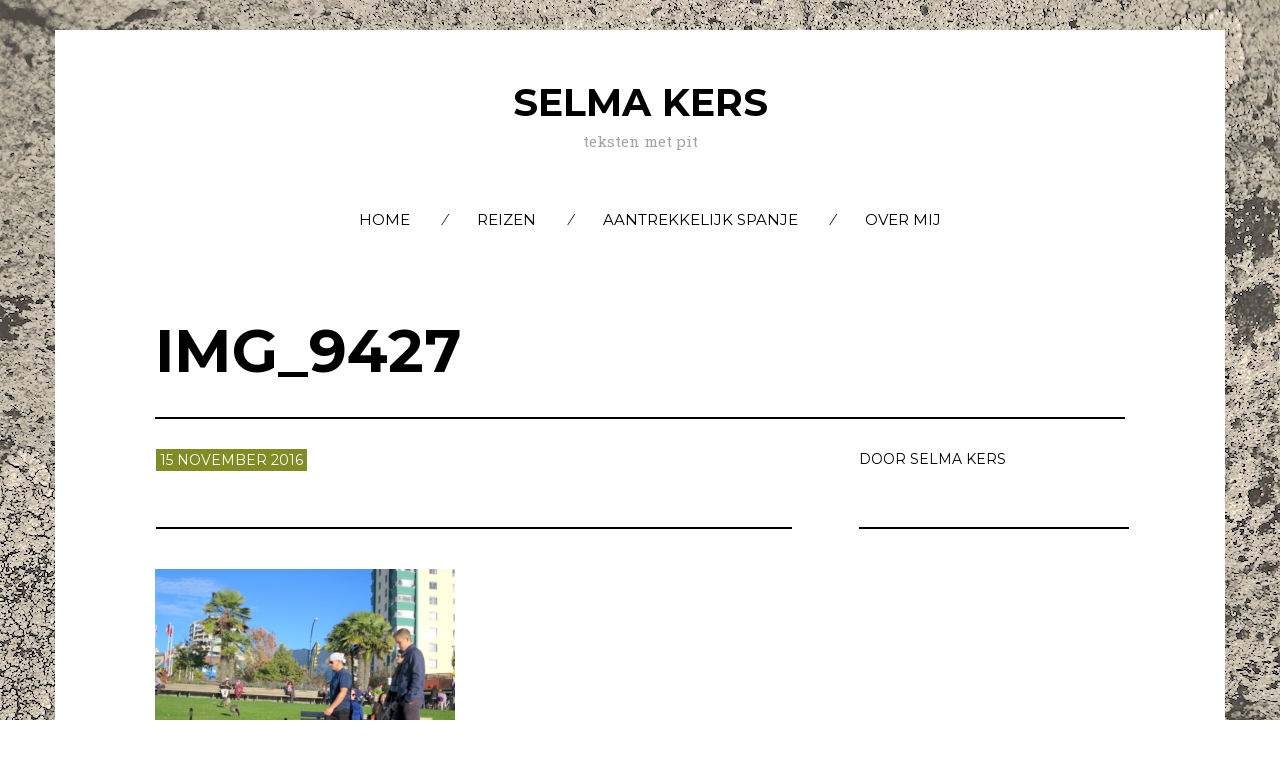

--- FILE ---
content_type: text/css
request_url: https://selmakers.nl/wp-content/themes/om/style.css?ver=1.0.5
body_size: 9053
content:
/**
 * Theme Name: Om
 * Theme URI: https://codestag.com/themes/om
 * Author: Codestag
 * Author URI: https://codestag.com
 * Description: A stylish blogging theme for WordPress.
 * Version: 1.0.5
 * License: GNU General Public License v2 or later
 * License URI: http://www.gnu.org/licenses/gpl-2.0.html
 * Text Domain: stag
 * Domain Path: /languages/
 * Tags: light, one-column, two-columns, left-sidebar, right-sidebar, custom-background, custom-colors, fluid-layout, responsive-layout, custom-menu, editor-style, featured-images, sticky-post, theme-options, threaded-comments, translation-ready, photoblogging
 *
 * Om WordPress Theme, Copyright (c) 2014, Codestag, LLC
 * Om is distributed under the terms of the GNU GPL
 */
/*---------------------------------------------------------
 Contents (_contents.scss)
-----------------------------------------------------------
1. Reset
2. Scaffoling
3. Elements
4. Patterns (Media and Classes)
5. Posts
6. Pages
7. Sidebar
8. Comments
9. Forms and buttons
10. Support
-------------------------------------------------------- */
/*---------------------------------------------------------
 1. Reset (_reset.scss)
-------------------------------------------------------- */
html, body, div, span, applet, object, iframe, h1, h2, h3, h4, h5, h6, p, blockquote, pre, a, abbr, acronym, address, big, cite, code, del, dfn, em, img, ins, kbd, q, s, samp, small, strike, strong, sub, sup, tt, var, b, u, i, center, dl, dt, dd, ol, ul, li, fieldset, form, label, legend, table, caption, tbody, tfoot, thead, tr, th, td, article, aside, canvas, details, embed, figure, figcaption, footer, header, hgroup, menu, nav, output, ruby, section, summary, time, mark, audio, video {
  margin: 0;
  padding: 0;
  border: 0;
  font-size: 100%;
  vertical-align: baseline;
}

body {
  line-height: 1;
}

ol,
ul {
  list-style: none;
}

blockquote,
q {
  quotes: none;
}

blockquote:before,
blockquote:after {
  content: '';
  content: none;
}

table {
  border-collapse: collapse;
  border-spacing: 0;
}

html {
  -webkit-text-size-adjust: 100%;
  -ms-text-size-adjust: 100%;
}

a:focus {
  outline: none;
}

article,
aside,
details,
figcaption,
figure,
footer,
header,
hgroup,
nav,
section {
  display: block;
}

audio,
canvas,
video {
  display: inline-block;
  *display: inline;
  *zoom: 1;
}

audio:not([controls]) {
  display: none;
}

sub,
sup {
  line-height: 0;
  position: relative;
  vertical-align: baseline;
}

sup {
  top: -.5em;
}

sub {
  bottom: -.25em;
}

img {
  border: 0;
  -ms-interpolation-mode: bicubic;
}

button,
input,
select,
textarea {
  font-size: 100%;
  margin: 0;
  vertical-align: baseline;
  *vertical-align: middle;
}

button,
input {
  line-height: normal;
  *overflow: visible;
}

button::-moz-focus-inner,
input::-moz-focus-inner {
  border: 0;
  padding: 0;
}

button,
input[type="button"],
input[type="reset"],
input[type="submit"] {
  cursor: pointer;
  -webkit-appearance: button;
}

input[type="search"] {
  -webkit-appearance: textfield;
}

input[type="search"]:-webkit-search-decoration {
  -webkit-appearance: none;
}

textarea {
  overflow: auto;
  vertical-align: top;
}

.site, .site-main,
.posts-list, .site-header, .site-content, .content-area, .footer-widget-container, .site-meta-footer, .entry-content,
.comment-content, .nav-links, .related-posts, .custom-recent-posts, .comment-form, .comment-body, .comment {
  zoom: 1;
}
.site:before, .site-main:before,
.posts-list:before, .site-header:before, .site-content:before, .content-area:before, .footer-widget-container:before, .site-meta-footer:before, .entry-content:before,
.comment-content:before, .nav-links:before, .related-posts:before, .custom-recent-posts:before, .comment-form:before, .comment-body:before, .comment:before, .site:after, .site-main:after,
.posts-list:after, .site-header:after, .site-content:after, .content-area:after, .footer-widget-container:after, .site-meta-footer:after, .entry-content:after,
.comment-content:after, .nav-links:after, .related-posts:after, .custom-recent-posts:after, .comment-form:after, .comment-body:after, .comment:after {
  display: table;
  content: "";
}
.site:after, .site-main:after,
.posts-list:after, .site-header:after, .site-content:after, .content-area:after, .footer-widget-container:after, .site-meta-footer:after, .entry-content:after,
.comment-content:after, .nav-links:after, .related-posts:after, .custom-recent-posts:after, .comment-form:after, .comment-body:after, .comment:after {
  clear: both;
}

.site, .site-footer,
.site-header-widgets {
  padding: 50px 20px;
  padding:  5rem 2rem;
}
.boxed .site, .boxed .site-footer,
.boxed .site-header-widgets {
  max-width: 1170px;
  margin-left: auto;
  margin-right: auto;
}

.post-content-area {
  position: absolute;
  top: 50%;
  -moz-transform: translateY(-50%);
  -ms-transform: translateY(-50%);
  -webkit-transform: translateY(-50%);
  transform: translateY(-50%);
}

.sticky-post-label {
  -moz-user-select: -moz-none;
  -ms-user-select: none;
  -webkit-user-select: none;
  user-select: none;
}

.post-overlay, .post-background-frame, .post-background-image {
  position: absolute;
  top: 0;
  right: 0;
  bottom: 0;
  left: 0;
}

body.page .page-title, .section-title, .more-posts {
  margin-bottom: 50px;
  margin-bottom: 5rem;
}
@media screen and (min-width: 481px) {
  body.page .page-title, .section-title, .more-posts {
    text-align: center;
    position: relative;
  }
  body.page .page-title:before, .section-title:before, .more-posts:before {
    content: '';
    background: #000;
    position: absolute;
    position: absolute;
    top: 50%;
    width: 100%;
    height: 2px;
    left: 0;
    z-index: 1;
    -moz-transform: translateY(-50%);
    -ms-transform: translateY(-50%);
    -webkit-transform: translateY(-50%);
    transform: translateY(-50%);
  }
  body.page .page-title span, .section-title span, .more-posts span {
    background: #fff;
    display: inline-block;
    position: relative;
    z-index: 2;
    padding: 0 20px;
  }
}

.g,
.grid,
.gallery {
  margin-left: -3%;
  max-width: 105%;
}

.unit, .gallery-item {
  display: inline-block;
  *display: inline;
  *zoom: 1;
  vertical-align: top;
  margin-left: 3%;
  margin-right: -.25em;
  /* Clearfix */
  overflow: hidden;
  *overflow: visible;
}

.span-grid, .gallery-columns-1 .gallery-item {
  width: 97%;
}

.one-of-two, .gallery-columns-2 .gallery-item {
  width: 47%;
}

.one-of-three, .gallery-columns-3 .gallery-item {
  width: 30.36%;
}

.two-of-three {
  width: 63.666666666%;
}

.one-of-four, .gallery-columns-4 .gallery-item {
  width: 22.05%;
}

.three-of-four {
  width: 72%;
}

.one-of-five, .gallery-columns-5 .gallery-item {
  width: 17.07%;
}

.two-of-five {
  width: 37%;
}

.three-of-five {
  width: 57%;
}

.four-of-five {
  width: 77%;
}

@media screen and (max-width: 650px) {
  .grid, .gallery {
    margin-left: 0;
    max-width: none;
  }

  .unit, .gallery-item {
    width: auto;
    margin-left: 0;
    display: block;
  }
}
/*---------------------------------------------------------
 2. Scaffolding (_scaffolding.scss)
-------------------------------------------------------- */
html {
  -webkit-font-smoothing: antialiased;
  -moz-osx-font-smoothing: grayscale;
  font-size: 62.5%;
  -moz-box-sizing: border-box;
  -webkit-box-sizing: border-box;
  box-sizing: border-box;
}
@media screen and (max-width: 480px) {
  html {
    font-size: 55%;
  }
}

*, *:before, *:after {
  -moz-box-sizing: inherit;
  -webkit-box-sizing: inherit;
  box-sizing: inherit;
}

body {
  font-family: "Helvetica Neue", Helvetica, Arial, sans-serif;
  color: black;
  line-height: 1.55;
  text-rendering: optimizeLegibility;
  font-size: 16px;
  font-size: 1.6rem;
}
body.boxed {
  background: #000;
  margin: 30px 0;
  margin:  3rem 0;
}
@media screen and (max-width: 1170px) {
  body.boxed {
    margin-top: 0;
  }
}

/* @noflip */
body.rtl {
  direction: rtl;
  unicode-bidi: embed;
}

.site {
  background: #FFFFFF;
  position: relative;
}

.header-widgets-toggle {
  color: #fff;
  position: absolute;
  top: 0;
  right: 0;
  display: block;
  width: 66px;
  height: 66px;
  z-index: 100;
}
.header-widgets-toggle:hover {
  color: #fff;
}
.header-widgets-toggle:after {
  content: '';
  width: 0;
  height: 0;
  border-style: solid;
  border-width: 0 66px 66px 0;
  border-color: transparent;
  display: block;
}
.header-widgets-toggle .fa {
  position: absolute;
  top: 14px;
  right: 11px;
}
@media screen and (max-width: 650px) {
  .header-widgets-toggle {
    display: none;
  }
}

.site-inner {
  max-width: 970px;
  margin: 0 auto;
  position: relative;
}

a {
  text-decoration: none;
  -moz-transition: all 150ms ease-in-out;
  -o-transition: all 150ms ease-in-out;
  -webkit-transition: all 150ms ease-in-out;
  transition: all 150ms ease-in-out;
}
a:hover {
  color: #13171a;
}

.site-header {
  position: relative;
  margin-bottom: 40px;
  margin-bottom: 4rem;
}

.centered .custom-logo {
  margin: 0 auto;
}
.centered .site-navigation {
  margin-bottom: 0;
}

.traditional {
  position: relative;
}
.traditional .site-branding {
  float: left;
  text-align: left;
}
@media screen and (min-width: 650px) {
  .traditional .site-navigation {
    position: absolute;
    top: 50%;
    -moz-transform: translateY(-50%);
    -ms-transform: translateY(-50%);
    -webkit-transform: translateY(-50%);
    transform: translateY(-50%);
    right: 0;
    margin: 0;
    padding: 0;
  }
  .traditional .site-navigation ul {
    margin: 0;
  }
  .traditional .site-navigation ul > li:before {
    padding: 0 15px;
    padding:  0 1.5rem;
  }
}

/*---------------------------------------------------------
 Title and tagline (_scaffolding.scss)
-------------------------------------------------------- */
.site-branding {
  text-align: center;
}

.site-title {
  text-transform: uppercase;
  line-height: 1.2;
  margin: 0;
  color: #000;
}
.site-title a {
  color: inherit;
}

.site-description {
  color: #a3a3a3;
  font-size: 15px;
  font-size: 1.5rem;
}

/*---------------------------------------------------------
 Custom logo (_scaffolding.scss)
-------------------------------------------------------- */
.custom-logo {
  display: block;
  max-width: 100%;
  background-repeat: no-repeat;
  background-size: contain;
  background-position: center center;
  -moz-transition: all 200ms ease;
  -o-transition: all 200ms ease;
  -webkit-transition: all 200ms ease;
  transition: all 200ms ease;
}
.custom-logo a {
  display: block;
  width: 100%;
  height: 0;
  font: 0/0 a;
  text-decoration: none;
  text-shadow: none;
  color: transparent;
}

/*---------------------------------------------------------
 Navigation (_scaffolding.scss)
-------------------------------------------------------- */
.navigation {
  list-style: none;
  margin: 15px 0;
  margin:  1.5rem 0;
}
.navigation li {
  display: inline-block;
  margin-right: 15px;
}

.site-navigation {
  text-align: center;
  text-transform: uppercase;
  font-size: 15px;
  font-size: 1.5rem;
  margin: 50px 0;
  margin:  5rem 0;
  position: relative;
  z-index: 100;
}
.site-navigation .main-menu {
  margin-bottom: 0;
}
.site-navigation a {
  color: inherit;
}
@media screen and (min-width: 800px) {
  .site-navigation ul > li:before {
    content: '\2044';
    display: inline-block;
    padding: 0 15px;
  }
  .site-navigation ul > li:first-child:before {
    display: none;
  }
  .site-navigation ul > li li :before {
    display: none;
  }
  .site-navigation ul ul {
    float: left;
    position: absolute;
    top: 1.5em;
    left: -999em;
    z-index: 99999;
    padding-top: 5px !important;
  }
  .site-navigation ul ul ul {
    position: relative;
    top: 0 !important;
    left: 0 !important;
    margin-bottom: 1px !important;
    margin-left: 15px !important;
    padding-top: 0 !important;
  }
  .site-navigation ul ul li:hover > ul {
    left: 100%;
  }
  .site-navigation ul li:hover > ul {
    left: 40px;
  }
  .site-navigation .sub-menu {
    padding: 0;
    margin: 0;
    margin-top: 3px !important;
    width: 200px;
    text-align: left;
  }
  .site-navigation .sub-menu ul {
    margin-top: 0 !important;
  }
  .site-navigation .sub-menu li {
    display: block;
    margin-top: 1px;
  }
  .site-navigation .sub-menu li::before {
    display: none;
  }
  .site-navigation .sub-menu a {
    background: #000;
    color: #fff;
  }
}
.site-navigation a:not(.close-menu) {
  padding: 4px 15px;
  display: inline-block;
}
.site-navigation a:not(.close-menu):hover {
  background: #000;
}
.site-navigation li {
  display: inline-block;
  position: relative;
}

.nav-open {
  overflow: hidden;
}

@media screen and (min-width: 800px) {
  .menu-toggle,
  .close-menu {
    display: none;
  }
}
@media screen and (max-width: 800px) {
  .site-navigation {
    display: none;
  }

  .mobile-navigation {
    display: block;
    position: fixed;
    width: 100%;
    height: 100%;
    top: 0;
    right: 0;
    bottom: 0;
    left: 0;
    margin: 0;
    padding: 50px 0;
    background: white;
    text-align: center;
    z-index: 501;
    font-size: 20px;
    font-size: 2rem;
    font-weight: bold;
    overflow: scroll;
    opacity: 1;
    max-height: 9999px;
    -webkit-overflow-scrolling: touch;
    -moz-backface-visibility: hidden;
    -webkit-backface-visibility: hidden;
    backface-visibility: hidden;
    -moz-transform: scale(1);
    -ms-transform: scale(1);
    -webkit-transform: scale(1);
    transform: scale(1);
  }
  .mobile-navigation ul {
    margin: 0;
    padding: 0;
  }
  .mobile-navigation li {
    display: block;
    margin: 15px 0;
    margin:  1.5rem 0;
  }

  .menu-wrapper {
    position: relative;
    width: 100%;
  }

  .main-menu {
    width: 100%;
  }

  .sub-menu {
    font-size: 15px;
    font-size: 1.5rem;
  }
  .sub-menu a {
    color: #6d6d6d;
  }
  .sub-menu li {
    margin: 5px 0;
  }

  .menu-toggle {
    position: absolute;
    top: 50%;
    -moz-transform: translateY(-50%);
    -ms-transform: translateY(-50%);
    -webkit-transform: translateY(-50%);
    transform: translateY(-50%);
  }

  .menu-toggle {
    right: 0;
    color: #000;
    font-size: 25px;
    font-size: 2.5rem;
  }

  .close-menu {
    position: absolute;
    top: 50px;
    right: 20px;
    color: #000;
    z-index: 502;
    font-size: 25px;
    font-size: 2.5rem;
  }
  .close-menu:hover {
    color: inherit !important;
  }
}
/*---------------------------------------------------------
 Content Area (_scaffolding.scss)
-------------------------------------------------------- */
@media screen and (min-width: 800px) {
  .sidebar-right .content-wrapper {
    width: 65%;
    float: left;
    margin-right: -.25em;
  }
  .sidebar-right .widget-area {
    width: 30%;
    float: right;
    max-width: 270px;
    margin-right: -.25em;
  }

  .sidebar-left .content-wrapper {
    width: 65%;
    float: right;
    margin-right: -.25em;
  }
  .sidebar-left .widget-area {
    width: 30%;
    float: left;
    max-width: 270px;
    margin-right: -.25em;
  }
}
/*---------------------------------------------------------
 Footer Area (_scaffolding.scss)
-------------------------------------------------------- */
.header-widgets {
  -moz-transition: max-height 400ms ease-in-out;
  -o-transition: max-height 400ms ease-in-out;
  -webkit-transition: max-height 400ms ease-in-out;
  transition: max-height 400ms ease-in-out;
}

[data-state=closed] {
  max-height: 0;
  overflow: hidden;
}

[data-state=open] {
  max-height: 999px;
}

.site-footer,
.site-header-widgets {
  background: #000;
  background: rgba(0, 0, 0, 0.8);
  position: relative;
  color: #fff;
  font-size: .93em;
}
.site-footer a:hover,
.site-header-widgets a:hover {
  color: inherit;
}
.site-footer td, .site-footer th,
.site-footer .widget_meta li,
.site-header-widgets td,
.site-header-widgets th,
.site-header-widgets .widget_meta li {
  border-color: #636363;
}
.site-footer .widget-area,
.site-header-widgets .widget-area {
  float: left;
  width: 100%;
  margin-right: 3.33333%;
  margin-bottom: 20px;
  margin-bottom: 2rem;
}
.site-footer .widget-area:last-of-type,
.site-header-widgets .widget-area:last-of-type {
  margin-right: 0;
}
.site-footer ul,
.site-header-widgets ul {
  list-style: none;
  padding: 0;
  margin: 0;
}
.site-footer .widget-title,
.site-header-widgets .widget-title {
  font-size: 20px;
  font-size: 2rem;
  margin-bottom: 50px;
  margin-bottom: 5rem;
}
.site-footer .search-submit,
.site-header-widgets .search-submit {
  color: black;
  border: none;
  border-left: 2px solid #000;
}
.site-footer .search-submit:hover,
.site-header-widgets .search-submit:hover {
  color: white;
}
.site-footer .widget_recent_entries a,
.site-header-widgets .widget_recent_entries a {
  color: #fff;
}
@media screen and (min-width: 800px) {
  .site-footer .columns-1 .widget-area,
  .site-header-widgets .columns-1 .widget-area {
    width: 100%;
  }
  .site-footer .columns-2 .widget-area,
  .site-header-widgets .columns-2 .widget-area {
    width: 48.33333%;
  }
  .site-footer .columns-3 .widget-area,
  .site-header-widgets .columns-3 .widget-area {
    width: 31.11111%;
  }
  .site-footer .widget-area,
  .site-header-widgets .widget-area {
    margin-bottom: 50px;
    margin-bottom: 5rem;
  }
}
.site-footer button,
.site-footer .button,
.site-footer input[type="reset"],
.site-footer input[type="submit"],
.site-footer input[type="button"],
.site-header-widgets button,
.site-header-widgets .button,
.site-header-widgets input[type="reset"],
.site-header-widgets input[type="submit"],
.site-header-widgets input[type="button"] {
  color: white;
  border-color: white;
}

.footer-text {
  line-height: 1.3;
}

.social-links {
  margin: 0;
  padding: 0;
}
.social-links li {
  display: inline-block;
  width: 1.2857142857142858em;
  text-align: center;
}

.site-footer-secondary {
  position: relative;
  margin-top: 30px;
  margin-top: 3rem;
}
@media screen and (max-width: 800px) {
  .site-footer-secondary {
    text-align: center;
  }
  .site-footer-secondary .footer-navigation {
    text-align: center;
    margin-bottom: 20px;
  }
}
.site-footer-secondary a {
  color: inherit;
}
.site-footer-secondary a:hover {
  opacity: .65;
}
.custom-background .site-footer-secondary {
  color: #fff;
}
.custom-background .site-footer-secondary a {
  color: #fff;
}
@media screen and (max-width: 970px) {
  .site-footer-secondary .site-inner {
    padding-left: 20px;
    padding-right: 20px;
  }
}

@media screen and (min-width: 800px) {
  .site-meta-footer .footer-text {
    float: left;
    width: 48%;
  }
  .site-meta-footer .footer-navigation {
    float: right;
    width: 50%;
  }
}

.site-info {
  margin-top: 10px;
  margin-top: 1rem;
}

.footer-navigation {
  text-align: right;
  text-transform: uppercase;
  margin: 0;
  padding: 0;
  font-size: 14px;
  font-size: 1.4rem;
}
.footer-navigation li {
  display: inline-block;
}
.footer-navigation li:before {
  content: '\2044';
  display: inline-block;
  padding: 0 10px;
}
.footer-navigation li:first-child:before {
  display: none;
}

/*---------------------------------------------------------
 Select (_scaffolding.scss)
-------------------------------------------------------- */
::-moz-selection {
  background: #f3f4f5;
  color: #13171a;
  text-shadow: none;
}

::-webkit-selection {
  background: #f3f4f5;
  color: #13171a;
  text-shadow: none;
}

::selection {
  background: #f3f4f5;
  color: #13171a;
  text-shadow: none;
}

img::selection {
  background: transparent;
}

img::-moz-selection {
  background: transparent;
}

/*---------------------------------------------------------
 3. Elements (_elements.scss)
-------------------------------------------------------- */
h1 {
  font-size: 36px;
  font-size: 3.6rem;
}

h2 {
  font-size: 30px;
  font-size: 3rem;
}

h3 {
  font-size: 24px;
  font-size: 2.4rem;
}

h4 {
  font-size: 20px;
  font-size: 2rem;
}

h5 {
  font-size: 16px;
  font-size: 1.6rem;
}

h6 {
  font-size: 14px;
  font-size: 1.4rem;
}

h1, h2, h3, h4, h5, h6 {
  text-transform: uppercase;
  margin: 10px 0;
  margin:  1rem 0;
}

blockquote {
  clear: both;
  font-weight: 300;
  margin: 40px 0;
  margin:  4rem 0;
  padding-left: 100px;
  padding-left: 10rem;
}
blockquote p {
  line-height: 1.45;
  font-size: 20px;
  font-size: 2rem;
}
@media screen and (min-width: 800px) {
  blockquote p {
    font-size: 24px;
    font-size: 2.4rem;
  }
}
blockquote cite {
  display: block;
  font-style: normal;
  font-weight: normal;
  text-transform: uppercase;
  margin-top: 20px;
  margin-top: 2rem;
  font-size: 14px;
  font-size: 1.4rem;
}
blockquote cite::before {
  content: '\2014\00a0';
}

q:before {
  content: "\201C";
}
q:after {
  content: "\201D";
}

tt,
kbd,
pre,
code,
samp,
var {
  font-family: monospace, serif;
  background: #fbf9f9;
  font-size: .85em;
  padding: 4px 6px;
  padding:  0.4rem 0.6rem;
}

pre {
  overflow: auto;
  white-space: pre-wrap;
  tab-size: 4;
  padding: 20px;
  padding: 2rem;
  margin-bottom: 20px;
  margin-bottom: 2rem;
}

abbr, acronym, dfn {
  cursor: help;
  font-size: 0.95em;
  text-transform: uppercase;
  border-bottom: 1px dotted #171717;
  letter-spacing: 1px;
  letter-spacing: 0.1rem;
}

details summary {
  font-weight: 700;
  margin-bottom: 20px;
  margin-bottom: 2rem;
}
details :focus {
  outline: none;
}

ins,
mark {
  background: #fff9c0;
}

ins {
  text-decoration: none;
}

small {
  font-size: .75em;
}

big {
  font-size: 1.25em;
}

sub,
sup {
  font-size: 75%;
}
@media screen and (min-width: 800px) {
  sub,
  sup {
    font-size: 68.75%;
  }
}

hr {
  height: 1px;
  border: 0;
  border-top: 2px solid black;
  margin: 40px 0;
  margin:  4rem 0;
}

ul {
  list-style: square;
}

ol {
  list-style: decimal;
}

ul,
ol {
  margin: 0 0 22px 0;
  margin:  0 0 2.2rem 0;
  padding-left: 20px;
  padding-left: 2rem;
}
li > ul, li >
ol {
  margin-bottom: 0;
  margin-left: 1.5em;
}

label {
  display: block;
  margin-bottom: 8px;
  margin-bottom: 0.8rem;
  text-transform: uppercase;
  font-size: 14px;
  font-size: 1.4rem;
}

/*---------------------------------------------------------
 Definition lists (_elements.scss)
-------------------------------------------------------- */
dl dt {
  font-weight: bold;
  text-transform: uppercase;
  margin-bottom: 0;
}

/*---------------------------------------------------------
 Tables (_elements.scss)
-------------------------------------------------------- */
table {
  width: 100%;
  font-size: 14px;
  font-size: 1.4rem;
}
table caption {
  margin-bottom: 20px;
  margin-bottom: 2rem;
}
table th,
table td {
  padding: 10px 0;
  padding:  1rem 0;
}
table th {
  color: #13171a;
  border-bottom: 2px solid black;
}
table td {
  border-bottom: 2px solid black;
}
table td[valign="top"] {
  vertical-align: top;
}
table td[valign="bottom"] {
  vertical-align: bottom;
}

/*---------------------------------------------------------
 4. Patterns (Media and Classes) (_patterns.scss)
-------------------------------------------------------- */
img {
  max-width: 100%;
  height: auto;
  vertical-align: middle;
}
img.size-full, img.size-large, img.wp-post-image {
  height: auto;
}
img[class*="align"], img[class*="wp-image-"], img[class*="attachment-"] {
  height: auto;
}
img.alignleft, img.alignright, img.aligncenter {
  margin-bottom: 20px;
  margin-bottom: 2rem;
}
img.wp-smiley {
  margin: 0;
  padding: 0;
  background: 0;
}

/*---------------------------------------------------------
 Captions (_patterns.scss)
-------------------------------------------------------- */
.wp-caption {
  max-width: 100%;
}
.wp-caption img {
  margin-bottom: 5px;
  margin-bottom: 0.5rem;
}

.wp-caption-text,
.wp-caption-dd {
  color: #859093;
  margin-top: 5px;
  margin-top: 0.5rem;
}

/*---------------------------------------------------------
 Media (_patterns.scss)
-------------------------------------------------------- */
embed,
object,
video,
iframe {
  max-width: 100%;
}

.fluid-width-video-wrapper {
  width: auto !important;
}

/*---------------------------------------------------------
 General (_patterns.scss)
-------------------------------------------------------- */
.clear {
  clear: both;
}

.alignleft {
  float: left;
}

.alignright {
  float: right;
}

.aligncenter {
  clear: both;
  display: block;
  margin-left: auto;
  margin-right: auto;
}

.hide, .updated {
  display: none;
  visibility: hidden;
}

.hidden {
  visibility: hidden;
}

.visuallyhidden, .screen-reader-text {
  border: 0;
  clip: rect(0 0 0 0);
  height: 1px;
  margin: -1px;
  overflow: hidden;
  padding: 0;
  position: absolute;
  width: 1px;
}

.noborder {
  border: none;
}

div .alignleft {
  text-align: left;
  margin-right: 20px;
  margin-right: 2rem;
}
div .alignright {
  text-align: right;
  margin-left: 20px;
  margin-left: 2rem;
}
div .aligncenter {
  text-align: center;
}

.size-auto,
.size-full,
.size-large,
.size-medium,
.size-thumbnail {
  max-width: 100%;
  height: auto;
}

.gallery {
  margin-top: 50px;
  margin-top: 5rem;
  margin-bottom: 50px;
  margin-bottom: 5rem;
}

.gallery-item {
  margin-bottom: 25px;
  margin-bottom: 2.5rem;
}
.gallery-columns-1 .gallery-item {
  text-align: center;
}

.wp-caption-text {
  font-size: 15px;
}

/*---------------------------------------------------------
 General (_patterns.scss)
-------------------------------------------------------- */
.stag-social-icons.normal a .site-footer, .site-header-widgets .stag-social-icons.normal a {
  color: #fff;
}

/*---------------------------------------------------------
 5. Posts (_posts.scss)
-------------------------------------------------------- */
ul, ol, dl, p, details, address, figure, pre, fieldset, table, dt, dd, hr {
  margin-bottom: 20px;
  margin-bottom: 2rem;
}

.entry-thumbnail {
  margin: 0;
}

.entry-title {
  line-height: 1.2;
  word-wrap: break-word;
  word-break: break-word;
}

.single .entry-header {
  margin: 40px 0;
  margin:  4rem 0;
}
.single .entry-header .unit, .single .entry-header .gallery-item {
  border-bottom: 2px solid black;
}
@media screen and (min-width: 800px) {
  .single .entry-header .unit, .single .entry-header .gallery-item {
    min-height: 80px;
  }
}
@media screen and (min-width: 800px) {
  .single .entry-header .one-of-three, .single .entry-header .gallery-columns-3 .gallery-item, .gallery-columns-3 .single .entry-header .gallery-item {
    max-width: 270px;
    float: right;
  }
}
.single .entry-title {
  font-size: 60px;
  font-size: 6rem;
  line-height: 1.2;
}
@media screen and (max-width: 800px) {
  .single .entry-title {
    font-size: 40px;
    font-size: 4rem;
  }
}
@media screen and (max-width: 480px) {
  .single .entry-title {
    font-size: 35px;
    font-size: 3.5rem;
  }
}
.single .entry-date {
  padding: 4px;
  color: #fff;
  line-height: 1;
  display: inline-block;
  margin-right: 5px;
}
.single .post-tags {
  margin-top: 5px;
}
.single .comment-count {
  line-height: 2;
}

.entry-footer {
  text-transform: uppercase;
  font-weight: bold;
  font-size: 14px;
  font-size: 1.4rem;
}

.entry-content h1, .entry-content h2, .entry-content h3, .entry-content h4, .entry-content h5, .entry-content h6,
.comment-content h1,
.comment-content h2,
.comment-content h3,
.comment-content h4,
.comment-content h5,
.comment-content h6 {
  text-transform: uppercase;
}

.post-navigation {
  text-align: center;
}

.post-share-buttons .fa {
  display: inline-block;
  width: 25px;
}
.post-share-buttons .fa::before {
  font-size: 22px;
  font-size: 2.2rem;
}

.nav-links {
  border-top: 2px solid black;
  border-bottom: 2px solid black;
  text-transform: uppercase;
  font-weight: bold;
  padding: 10px 0;
  padding:  1rem 0;
  margin-top: 50px;
  margin-top: 5rem;
}
.nav-links a {
  color: inherit;
}
.nav-links a:hover {
  color: #4d4d50;
}
@media screen and (max-width: 480px) {
  .nav-links {
    padding: 0;
  }
}
.nav-links div {
  display: inline-block;
}
@media screen and (max-width: 480px) {
  .nav-links div {
    display: block;
    border-bottom: 2px solid black;
    float: none !important;
    text-align: center !important;
    padding: 8px 0;
  }
  .nav-links div:last-of-type {
    border: none;
  }
}
.nav-links .nav-next {
  float: right;
  text-align: right;
}
.nav-links .nav-next a:after {
  content: '\f054';
  font-family: 'FontAwesome';
  padding-left: 10px;
  font-weight: normal;
}
.nav-links .nav-previous {
  text-align: left;
  float: left;
}
.nav-links .nav-previous a:before {
  content: '\f053';
  font-family: 'FontAwesome';
  padding-right: 10px;
  font-weight: normal;
}

.entry-meta-wrapper {
  text-transform: uppercase;
  border-top: 2px solid black;
  margin-top: 30px;
  margin-top: 3rem;
  padding-top: 30px;
  padding-top: 3rem;
  font-size: 14px;
  font-size: 1.4rem;
}
.entry-meta-wrapper a {
  color: inherit;
}
@media screen and (max-width: 800px) {
  .entry-meta-wrapper {
    padding-top: 0;
  }
  .entry-meta-wrapper .unit, .entry-meta-wrapper .gallery-item {
    padding: 15px 0;
  }
}

.entry-pagination {
  text-transform: uppercase;
  margin-top: 30px;
  margin-top: 3rem;
}
.entry-pagination a {
  display: inline-block;
  border: 2px solid black;
  color: inherit;
  line-height: 1;
}

.page-number {
  display: inline-block;
  width: 35px;
  height: 35px;
  font-weight: bold;
  text-align: center;
  padding-top: 10px;
}

/*---------------------------------------------------------
 Post Layouts (_scaffolding.scss)
-------------------------------------------------------- */
.sticky-post-label {
  display: inline-block;
  background: #f3f4f5;
  padding: 6px;
  border-radius: 3px;
  line-height: 1;
  margin-bottom: 10px;
  text-transform: uppercase;
  font-size: 12px;
  letter-spacing: 1px;
  color: #1B1B1C;
}

.post-grid {
  position: relative;
  background: black;
  text-align: center;
  color: #fff;
  overflow: hidden;
  height: 465px;
  margin-bottom: 20px;
  margin-bottom: 2rem;
}
@media screen and (max-width: 800px) {
  .post-grid {
    min-height: 375px;
    max-height: 375px !important;
  }
}
.post-grid a {
  color: inherit;
}
.post-grid a:hover {
  opacity: .8;
}
.post-grid .page-title,
.post-grid .entry-title {
  font-size: 50px;
  font-size: 5rem;
}
@media screen and (max-width: 480px) {
  .post-grid .page-title,
  .post-grid .entry-title {
    font-size: 30px !important;
    font-size: 3rem !important;
  }
}
.post-grid .page-title:after,
.post-grid .entry-title:after {
  content: '';
  display: block;
  background: #fff;
  width: 50px;
  margin: 25px auto;
  height: 2px;
}

@media screen and (min-width: 800px) {
  .layout-post-half .post-grid {
    max-height: 375px;
    display: inline-block;
    vertical-align: top;
    width: 49%;
    float: left;
  }
  .layout-post-half .post-grid:nth-of-type(3n+2) {
    margin-right: 2%;
  }
  .layout-post-half .post-grid .page-title,
  .layout-post-half .post-grid .entry-title {
    font-size: 2.2em;
  }
}
.layout-post-half .post-grid:nth-of-type(3n+1) {
  width: 100%;
  max-height: 465px;
}
.layout-post-half .post-grid:nth-of-type(3n+1) .page-title,
.layout-post-half .post-grid:nth-of-type(3n+1) .entry-title {
  font-size: 50px;
  font-size: 5rem;
}

@media screen and (min-width: 800px) {
  .layout-post-one-third .post-grid {
    max-height: 240px;
    display: inline-block;
    vertical-align: top;
    width: 32%;
    float: left;
    margin-right: 2%;
  }
  .layout-post-one-third .post-grid .page-title,
  .layout-post-one-third .post-grid .entry-title {
    font-size: 1.55em;
  }
}
.layout-post-one-third .post-grid:nth-of-type(4n+4) {
  margin-right: 0;
}
.layout-post-one-third .post-grid:nth-of-type(4n+1) {
  width: 100%;
  margin-right: 0;
  max-height: 465px;
}
.layout-post-one-third .post-grid:nth-of-type(4n+1) .page-title,
.layout-post-one-third .post-grid:nth-of-type(4n+1) .entry-title {
  font-size: 50px;
  font-size: 5rem;
}

.post-background-frame {
  visibility: hidden;
  opacity: 0;
  -moz-transition: all 250ms ease-in;
  -o-transition: all 250ms ease-in;
  -webkit-transition: all 250ms ease-in;
  transition: all 250ms ease-in;
}
.post-grid:hover .post-background-frame {
  visibility: visible;
  opacity: 1;
}

.post-overlay {
  display: block;
  z-index: 4;
  background: rgba(0, 0, 0, 0.52);
  background: -moz-linear-gradient(top, rgba(0, 0, 0, 0.5), rgba(0, 0, 0, 0));
  background: -webkit-linear-gradient(top, rgba(0, 0, 0, 0.5), rgba(0, 0, 0, 0));
  background: linear-gradient(to bottom, rgba(0, 0, 0, 0.5), rgba(0, 0, 0, 0));
}

.post-background-frame {
  visibility: visible;
  display: block;
  z-index: 10;
}
.post-background-frame:before {
  content: '';
  position: absolute;
  top: 0;
  left: 0;
  bottom: 0;
  right: 0;
  margin: 15px;
  border: 2px solid #fff;
}

.post-content-area {
  width: 100%;
  z-index: 7;
  padding: 0 35px;
  padding:  0 3.5rem;
  text-shadow: 0px 1px 1px rgba(0, 0, 0, 0.1);
}

.post-background-image {
  background-position: 50%;
  background-repeat: no-repeat;
  -moz-background-size: cover;
  -o-background-size: cover;
  -webkit-background-size: cover;
  background-size: cover;
  -moz-transition: all 250ms ease-in;
  -o-transition: all 250ms ease-in;
  -webkit-transition: all 250ms ease-in;
  transition: all 250ms ease-in;
  -moz-transform: translate3d(0, 0, 0);
  -ms-transform: translate3d(0, 0, 0);
  -webkit-transform: translate3d(0, 0, 0);
  transform: translate3d(0, 0, 0);
}

/*---------------------------------------------------------
 Related Posts (_scaffolding.scss)
-------------------------------------------------------- */
.related-posts {
  position: relative;
  margin: 50px 0;
  margin:  5rem 0;
}
.related-posts .post-grid {
  max-height: 240px;
}
@media screen and (min-width: 800px) {
  .related-posts .post-grid {
    display: inline-block;
    vertical-align: top;
    width: 31%;
    float: left;
    margin-right: 3.5%;
  }
  .sidebar-left .related-posts .post-grid, .sidebar-right .related-posts .post-grid {
    width: 48%;
  }
  .sidebar-left .related-posts .post-grid:nth-of-type(2n+2), .sidebar-right .related-posts .post-grid:nth-of-type(2n+2) {
    margin-right: 0;
  }
  .sidebar-none .related-posts .post-grid:nth-of-type(3n+3) {
    margin-right: 0;
  }
}
.related-posts .entry-title {
  font-size: 25px;
  font-size: 2.5rem;
}
.related-posts .entry-date {
  background: transparent !important;
  margin: 0;
  padding: 0;
}
.related-posts .entry-header {
  margin: 0;
  padding: 0;
}

/*---------------------------------------------------------
 6. Pages (_pages.scss)
-------------------------------------------------------- */
.page .entry-thumbnail {
  margin-bottom: 50px;
  margin-bottom: 5rem;
}

/*---------------------------------------------------------
 Author Page (_pages.scss)
-------------------------------------------------------- */
.section-title {
  text-transform: uppercase;
  font-size: 30px;
  font-size: 3rem;
}

.related-post-title {
  font-size: 20px;
  font-size: 2rem;
}

.section-description {
  font-weight: 300;
  text-align: center;
  margin-bottom: 50px;
  margin-bottom: 5rem;
  letter-spacing: -1px;
}

.author-social-profiles {
  list-style: none;
  text-align: center;
  font-size: 35px;
  font-size: 3.5rem;
  margin: 50px;
  margin: 5rem;
  padding: 0;
}
.author-social-profiles li {
  display: inline-block;
  margin: 0 20px;
}
.author-social-profiles .fa {
  display: inline-block;
  width: 40px;
}
.author-social-profiles a {
  color: inherit;
}
.author-social-profiles a:hover {
  opacity: .6;
}

/*---------------------------------------------------------
 404 Page (_pages.scss)
-------------------------------------------------------- */
.error404 .site-footer,
.error404 .site-navigation,
.error404 .site-description {
  display: none;
}
.error404 .site-main {
  text-align: center;
}
.error404 .site-title {
  font-size: 40px;
  font-size: 4rem;
  letter-spacing: -1px;
}
.error404 .site {
  padding-top: 80px;
  padding-top: 8rem;
  padding-bottom: 80px;
  padding-bottom: 8rem;
}
.error404 .entry-title {
  margin-bottom: 60px;
  margin-bottom: 6rem;
}
.error404 .entry-description {
  font-weight: 300;
  margin: 60px;
  margin: 6rem;
}

/*---------------------------------------------------------
 7. Sidebar (_sidebar.scss)
-------------------------------------------------------- */
#sidebar {
  margin-bottom: 80px;
  margin-bottom: 8rem;
}

.footer-widget-area ul {
  padding: 0;
  margin: 0;
}
.footer-widget-area .widgettitle {
  font-weight: 100;
  line-height: 1;
  margin-bottom: 50px;
  margin-bottom: 5rem;
}
.footer-widget-area .widget {
  margin-bottom: 50px;
  margin-bottom: 5rem;
}

/*---------------------------------------------------------
 Widgets (_sidebar.scss)
-------------------------------------------------------- */
.widgettitle {
  margin-bottom: 10px;
  margin-bottom: 1rem;
  font-size: 25px;
  font-size: 2.5rem;
}

.widget-area .widget {
  margin-bottom: 20px;
  margin-bottom: 2rem;
}

.content-area .widget-title {
  margin-top: 0;
  text-transform: uppercase;
  margin-bottom: 40px;
  margin-bottom: 4rem;
}
.content-area .widget {
  border-bottom: 2px solid black;
  margin-bottom: 40px;
  margin-bottom: 4rem;
  padding-bottom: 40px;
  padding-bottom: 4rem;
}
.content-area .widget:last-of-type {
  margin: 0;
  padding: 0;
  border: none;
}
.content-area .widget ul {
  list-style: none;
  padding: 0;
  margin: 0;
}
.content-area .widget_recent_entries a {
  color: #929292;
}
.content-area .widget_recent_entries a:hover {
  color: #000;
}
.content-area .widget_recent_entries .post-date {
  color: #636363;
}
.content-area .tagcloud {
  color: #000;
}
.content-area .tagcloud a {
  border-color: black;
}
.content-area .tagcloud a:hover {
  color: white;
  background: black;
}

.stag-twitter li p:first-of-type {
  margin: 0;
}
.stag-twitter .time {
  text-transform: uppercase;
  font-weight: bold;
  margin: 0;
  font-size: 13px;
  font-size: 1.3rem;
}
.stag-twitter .time a {
  color: #636363;
}

.tagcloud {
  color: #fff;
  font-size: 13px;
  font-size: 1.3rem;
  text-transform: uppercase;
}
.tagcloud a {
  font-size: inherit !important;
  display: inline-block;
  padding: 5px 10px;
  padding:  0.5rem 1rem;
  color: inherit;
  border: 2px solid black;
  border-color: white;
  margin: 0 5px 5px 0;
}
.tagcloud a:hover {
  color: black;
  background: white;
}

.widget_recent_entries li {
  margin-bottom: 20px;
}
.widget_recent_entries li:last-of-type {
  margin-bottom: 0;
}

.post-date {
  text-transform: uppercase;
  font-weight: bold;
  display: block;
  color: #636363;
  font-size: 13px;
  font-size: 1.3rem;
}

.site-footer table th {
  color: #fff;
}

.stag-flickr a,
.stag-dribbble a,
.stag-instagram a {
  -moz-transition: all 200ms ease-in;
  -o-transition: all 200ms ease-in;
  -webkit-transition: all 200ms ease-in;
  transition: all 200ms ease-in;
}
.stag-flickr a:hover,
.stag-dribbble a:hover,
.stag-instagram a:hover {
  opacity: .65;
}

.stag-flickr li {
  display: inline-block;
  margin: 0 5px 5px 0;
}

.stag-dribbble .dribbble-shot {
  margin-bottom: 20px;
}
.stag-dribbble .dribbble-shot:last-of-type {
  margin-bottom: 0;
}

.stag-instagram .size-large a {
  display: block;
  margin: 0 0 20px 0;
}
.stag-instagram .size-large a:last-of-type {
  margin: 0;
}

.widget_calendar caption {
  text-align: left;
  font-weight: bold;
  text-transform: uppercase;
}

.widget_meta li {
  border-bottom: 2px solid black;
  padding: 10px 0;
}
.widget_meta li:first-of-type {
  padding-top: 0;
}

.search-form {
  position: relative;
}

.search-field {
  width: 100%;
  border: none;
  padding-right: 60px;
}

.search-submit {
  position: absolute;
  right: 0;
  bottom: 0;
  top: 0;
  height: 100%;
  border-left: 2px solid black;
  color: black;
  background: white;
  line-height: 1.2;
  -moz-backface-visibility: hidden;
  -webkit-backface-visibility: hidden;
  backface-visibility: hidden;
}
.search-submit .fa {
  vertical-align: text-top;
}
.search-submit:hover {
  color: black;
}

.site-main .search-field {
  width: 100%;
  border: 2px solid black;
}
.site-main .search-submit {
  border: 2px solid black;
}
.site-main .search-submit:hover {
  background: #000;
  color: #fff;
}

/*---------------------------------------------------------
 Homepage Widgets (_sidebar.scss)
-------------------------------------------------------- */
.page-template-widgetized-php .stag-custom-widget-area .widget {
  margin: 40px 0;
  margin:  4rem 0;
}
.page-template-widgetized-php .stag-custom-widget-area .widget:first-of-type {
  margin-top: 0;
}
.page-template-widgetized-php .stag-custom-widget-area .widget:last-of-type {
  margin-bottom: 0;
}
.page-template-widgetized-php .stag-custom-widget-area .widgettitle {
  text-align: center;
  font-size: 40px;
  font-size: 4rem;
  margin-bottom: 40px;
  margin-bottom: 4rem;
}
.page-template-widgetized-php .custom-recent-posts {
  margin: 0;
}

.custom-recent-posts,
.stag_widget_static_content {
  margin: 40px 0;
  margin:  4rem 0;
}

.custom-recent-posts .entry-date {
  background: transparent !important;
  margin: 0;
  padding: 0;
}
.custom-recent-posts .entry-header {
  margin: 0;
  padding: 0;
}

.more-posts {
  margin-top: 50px;
  margin-top: 5rem;
}
.more-posts span {
  padding: 0;
}
@media screen and (max-width: 480px) {
  .more-posts .button {
    width: 100%;
    display: block;
    text-align: center;
  }
}

.intro-page {
  text-align: center;
  margin-bottom: 40px;
  margin-bottom: 4rem;
  font-size: 25px;
  font-size: 2.5rem;
  line-height: 1.5;
}

/*---------------------------------------------------------
 8. Comments (_comments.scss)
-------------------------------------------------------- */
.comments-area {
  margin-top: 40px;
  margin-top: 4rem;
}

.comment {
  list-style: none;
}
.comment:first-of-type {
  padding-top: 0;
}

/*---------------------------------------------------------
 Pingbacks / trackbacks (_comments.scss)
-------------------------------------------------------- */
.pingback,
.trackback {
  padding-top: 0;
  list-style: none;
}

/*---------------------------------------------------------
 Respond form (_comments.scss)
-------------------------------------------------------- */
.respond-type {
  width: 100%;
}

.comment-guidelines {
  display: block;
  color: #b1b7ba;
}

.respond-body {
  margin: 0;
  border-bottom: 2px solid black;
  padding-bottom: 40px;
  padding-bottom: 4rem;
}

#respond .form-submit,
#respond input[type="submit"] {
  margin-bottom: 0;
}
li + #respond {
  margin-bottom: 60px;
  margin-bottom: 6rem;
}

.comment-list {
  margin: 0;
  padding: 0;
}
.comment-list .avatar {
  max-width: 84px;
  border-radius: 50%;
  background-clip: padding-box;
}
@media screen and (max-width: 480px) {
  .comment-list .avatar {
    max-width: 60px;
  }
}
.comment-list .children li:last-of-type {
  margin-bottom: 0;
}

.comment-respond {
  border-top: 2px solid black;
  margin-top: 50px;
  margin-top: 5rem;
  padding-top: 50px;
  padding-top: 5rem;
}

.comment-form input:not([type="submit"]),
.comment-form textarea {
  width: 100%;
}

@media screen and (min-width: 800px) {
  .comment-form-author,
  .comment-form-email,
  .comment-form-url {
    float: left;
    width: 32%;
    margin-right: 2%;
  }

  .comment-form-url {
    margin-right: 0;
  }
}
.comments-title,
.comment-reply-title {
  font-size: 40px;
  font-size: 4rem;
}

.comment-notes,
.logged-in-as {
  font-size: 16px;
  font-size: 1.6rem;
  margin-bottom: 40px;
  margin-bottom: 4rem;
}

.form-allowed-tags {
  font-size: 14px;
  font-size: 1.4rem;
display:none;
}

.comment {
  margin: 30px 0;
  margin:  3rem 0;
}

.comment-avatar {
  float: left;
  padding: 0 15px 15px 0;
  padding:  0 1.5rem 1.5rem 0;
}

.comment-meta {
  color: #000;
  margin-bottom: 20px;
  margin-bottom: 2rem;
}
.comment-meta a {
  color: inherit;
}
.comment-meta > span {
  display: inline-block;
  margin-right: 10px;
}

.comment-metadata {
  font-size: .90em;
}
.comment-metadata .divider {
  display: inline-block;
  margin: 0 10px;
}

.comment-content {
  color: #333;
}

@media screen and (min-width: 480px) {
  .comment-meta,
  .comment-content {
    overflow: hidden;
  }
}
.comment-author {
  font-weight: bold;
  font-size: 20px;
  font-size: 2rem;
}

/*---------------------------------------------------------
 9. Forms (_forms.scss)
-------------------------------------------------------- */
textarea,
input {
  max-width: 100%;
  font-family: inherit;
  border: 2px solid black;
  border-radius: 0;
  -moz-transition: border-color 100ms ease-in-out;
  -o-transition: border-color 100ms ease-in-out;
  -webkit-transition: border-color 100ms ease-in-out;
  transition: border-color 100ms ease-in-out;
  padding: 10px;
  padding: 1rem;
}
textarea:focus,
input:focus {
  outline: none;
  border-color: #666;
}

textarea {
  resize: vertical;
}

select {
  max-width: 100%;
  outline: none;
}

input,
button,
textarea {
  -webkit-font-smoothing: inherit;
  -moz-osx-font-smoothing: inherit;
}

/*---------------------------------------------------------
 Buttons (_forms.scss)
-------------------------------------------------------- */
button,
.button,
input[type="reset"],
input[type="submit"],
input[type="button"] {
  background: transparent;
  font: inherit;
  color: #000;
  opacity: 1;
  text-transform: uppercase;
  border-radius: 0;
  border: 2px solid black;
  font-weight: bold;
  font-size: .95em;
  padding: 10px 15px;
  padding:  1rem 1.5rem;
  -moz-transition: all 200ms ease-in;
  -o-transition: all 200ms ease-in;
  -webkit-transition: all 200ms ease-in;
  transition: all 200ms ease-in;
}
button:hover,
.button:hover,
input[type="reset"]:hover,
input[type="submit"]:hover,
input[type="button"]:hover {
  color: #fff;
  background: #000;
}

/*---------------------------------------------------------
 10. Support (_support.scss)
-------------------------------------------------------- */
/*---------------------------------------------------------
 Contact Form 7 (_support.scss)
-------------------------------------------------------- */
/*---------------------------------------------------------
 Gravity Forms (_support.scss)
-------------------------------------------------------- */
.gform_wrapper textarea,
.gform_wrapper input[type="date"],
.gform_wrapper input[type="datetime"],
.gform_wrapper input[type="datetime-local"],
.gform_wrapper input[type="email"],
.gform_wrapper input[type="month"],
.gform_wrapper input[type="number"],
.gform_wrapper input[type="password"],
.gform_wrapper input[type="search"],
.gform_wrapper input[type="tel"],
.gform_wrapper input[type="text"],
.gform_wrapper input[type="time"],
.gform_wrapper input[type="url"],
.gform_wrapper input[type="week"] {
  padding: 10px !important;
  padding: 1rem !important;
  font-size: inherit !important;
}
.gform_wrapper .gfield {
  margin-bottom: 10px;
  margin-bottom: 1rem;
}
.gform_wrapper .gfield_required {
  color: #c00 !important;
}
.gform_wrapper .description,
.gform_wrapper .gfield_description,
.gform_wrapper .gsection_description,
.gform_wrapper .instruction {
  font-family: inherit !important;
}

/*---------------------------------------------------------
 Jetpack (_support.scss)
-------------------------------------------------------- */
.tiled-gallery-caption {
  background: #fff !important;
}

.contact-form > div {
  margin-bottom: 10px;
  margin-bottom: 1rem;
}

/*---------------------------------------------------------
 StagTools (_support.scss)
-------------------------------------------------------- */
.size-thumbnail img {
  max-width: 85px;
}

.twitter-follow-button {
  font-size: 15px;
}

.stag-tabs--stroke .stag-nav li {
  margin: 0 -2px 0 0 !important;
}

.stag-tabs--stroke .stag-tab,
.stag-tabs--stroke .stag-nav a {
  border: 2px solid black !important;
  color: #000;
}

.stag-tabs--stroke .stag-nav {
  position: relative;
  bottom: -1px;
}

.stag-tabs--stroke .stag-nav .ui-tabs-active a {
  border-bottom-color: white !important;
}

.stag-toggle--normal .stag-toggle-title,
.stag-tabs--normal .stag-nav a {
  background: #000;
}

.stag-tabs--normal .stag-tab {
  padding: 0;
  margin-top: 20px;
  background: transparent;
}

.stag-tabs--normal .stag-nav .ui-tabs-active a {
  background: transparent;
}

.stag-nav,
.stag-button,
.stag-toggle-title {
  text-transform: uppercase;
}

.stag-toggle--stroke .stag-toggle-title {
  border: 2px solid black;
}

.stag-button--stroke {
  border-width: 2px;
}

.stag-social-icons a {
  background: none !important;
}

.stag-button {
  font-weight: bold;
}

.comment-content {
	visibility: hidden;
}